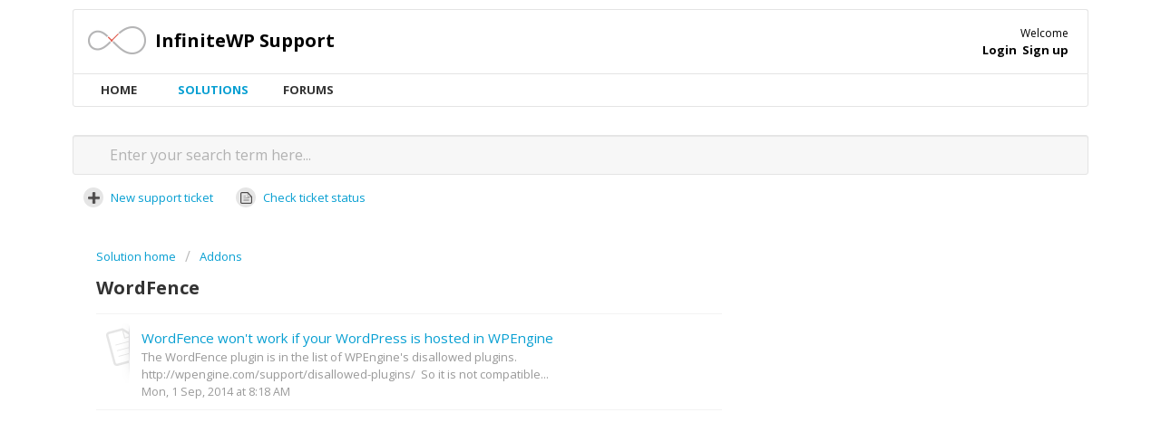

--- FILE ---
content_type: text/css; charset=utf-8
request_url: https://support.infinitewp.com/support/theme.css?v=4&d=1655816805
body_size: 140523
content:
@import url("https://fonts.googleapis.com/css?family=Open+Sans:400,600,700,700italic");.clearfix{*zoom:1}.clearfix:before,.clearfix:after{display:table;content:""}.clearfix:after{clear:both}.hide-text{font:0/0 a;color:transparent;text-shadow:none;background-color:transparent;border:0}input,select,textarea{font-family:Open Sans,Helvetica,Arial,sans-serif}p{margin:0 0 10.9375px}p small{font-size:12px;color:#999}p big{font-size:inherit}.ui-widget,.ui-widget input,.ui-widget select,.ui-widget textarea,.ui-widget button{font-family:Open Sans,Helvetica,Arial,sans-serif}.lead,.lead-small,.list-lead{line-height:28.4375px;font-size:18px;font-weight:200;color:inherit}.lead b,.lead-small b,.list-lead b{font-weight:500}.links-inherit a,.links-inherit a:hover,.list-lead a,.list-lead a:hover{color:inherit}.lead-small{font-size:16px}.list-lead{margin:7.29167px 0}.no-results{color:#ccc;font-size:14px}.heading{font-family:Open Sans,Helvetica,sans-serif;font-weight:bold;color:#333}.light{font-weight:400}h1,h2,h3,h4,h5,h6{margin:0;text-rendering:optimizelegibility}h1 small,h2 small,h3 small,h4 small,h5 small,h6 small{font-weight:normal;color:#999}h1{font-size:28px;line-height:43.75px}h1 small{font-size:18px}h2{font-size:24px;line-height:35px}h2 small{font-size:16px}h3{font-size:20px;line-height:30.625px}h3 small{font-size:14px}h4,h5,h6{line-height:21.875px}h4{font-size:14px}h4 small{font-size:12px}h5{font-size:12px}h6{font-size:11px;color:#999;text-transform:uppercase}.page-header{padding-bottom:20.875px;margin:21.875px 0;border-bottom:1px solid #dcdcdc}.page-header h1{line-height:1}.intro{font-weight:200;margin-top:-6px;margin-bottom:0;color:#B2B2B2}ul,ol{padding:0;margin:5px 0 5px 22px}ul ul,ul ol,ol ol,ol ul{margin-bottom:0}ul{list-style:disc}ol{list-style:decimal}li{line-height:21.875px}ul.unstyled,ol.unstyled{margin-left:0;list-style:none}dl{margin-bottom:21.875px}dt,dd{line-height:21.875px}dt{font-weight:bold;line-height:20.875px}dd{margin-left:10.9375px}.dl-horizontal dt{float:left;width:120px;clear:left;text-align:right;overflow:hidden;text-overflow:ellipsis;white-space:nowrap}.dl-horizontal dd{margin-left:130px}hr{margin:16.82692px 0;border:0;border-top:1px solid #dcdcdc;border-bottom:1px solid #fff}strong,.strong{font-weight:bold}em{font-style:italic}.muted{color:#999}abbr[title]{cursor:help;border-bottom:1px dotted #999}abbr.initialism{font-size:90%;text-transform:uppercase}blockquote{padding:0 0 0 15px;margin:0 0 21.875px;border-left:5px solid #dcdcdc}q:before,q:after,blockquote:before,blockquote:after{content:""}address{display:block;margin-bottom:21.875px;font-style:normal;line-height:21.875px}small{font-size:100%}cite{font-style:normal}.match{background-color:#ffa}body{margin:0;font-family:Open Sans,Helvetica,Arial,sans-serif;font-size:14px;line-height:21.875px;color:#333;background-color:#f7f7f7;background-image:url('[data-uri]')}a,.a-link{color:#df5a48;text-decoration:none}a:hover,.a-link:hover{color:#df5a48;text-decoration:underline}.a-link{cursor:pointer}*{-moz-box-sizing:border-box;-webkit-box-sizing:border-box;box-sizing:border-box}.page{*zoom:1;max-width:1140px;max-width:71.25rem;_width:1140px;padding-left:10px;padding-left:.625rem;padding-right:10px;padding-right:.625rem;margin-left:auto;margin-right:auto;padding-top:10px;padding-bottom:10px}.page:after{content:"";display:table;clear:both}.main{width:66.26506%;float:left;margin-right:1.20482%;display:inline}.sidebar{width:32.53012%;float:right;margin-right:0;*margin-left:-10px;display:inline}.row-fluid{*zoom:1}.row-fluid:after{content:"";display:table;clear:both}.span1{width:7.22892%;float:left;margin-right:1.20482%;display:inline}.span2{width:15.66265%;float:left;margin-right:1.20482%;display:inline}.span3{width:24.09639%;float:left;margin-right:1.20482%;display:inline}.span4{width:32.53012%;float:left;margin-right:1.20482%;display:inline}.span5{width:40.96386%;float:left;margin-right:1.20482%;display:inline}.span6{width:49.39759%;float:left;margin-right:1.20482%;display:inline}.span7{width:57.83133%;float:left;margin-right:1.20482%;display:inline}.span8{width:66.26506%;float:left;margin-right:1.20482%;display:inline}.span9{width:74.6988%;float:left;margin-right:1.20482%;display:inline}.span10{width:83.13253%;float:left;margin-right:1.20482%;display:inline}.span11{width:91.56627%;float:left;margin-right:1.20482%;display:inline}.span12{width:100%;float:left;margin-right:1.20482%;display:inline}.omega{float:right;margin-right:0;*margin-left:-10px;display:inline}form{margin:0 0}fieldset{padding:0;margin:0;border:0}legend{display:block;width:100%;padding:0;margin-bottom:32.8125px;font-size:21px;line-height:43.75px;color:#333;border:0;border-bottom:1px solid #e5e5e5}legend small{font-size:16.40625px;color:#999}label,input,button,select,textarea{font-size:14px;font-weight:normal;line-height:1.2}input,button,select,textarea{font-family:Open Sans,Helvetica,Arial,sans-serif}label{display:block;margin-bottom:5px}select,textarea,input[type="text"],input[type="password"],input[type="datetime"],input[type="datetime-local"],input[type="date"],input[type="month"],input[type="time"],input[type="week"],input[type="number"],input[type="email"],input[type="url"],input[type="search"],input[type="tel"],input[type="color"],.uneditable-input{display:inline-block;padding:4px;margin-bottom:9px;font-size:14px;line-height:21.875px;color:#555}select{font-size:12.6px}textarea,input[type="text"],input[type="password"],input[type="datetime"],input[type="datetime-local"],input[type="date"],input[type="month"],input[type="time"],input[type="week"],input[type="number"],input[type="email"],input[type="url"],input[type="search"],input[type="tel"],input[type="color"],.uneditable-input{background-color:#fff;border:1px solid #ccc;border-radius:var(--border-radius-medium);-moz-box-shadow:inset 0 1px 2px rgba(0,0,0,0.18);-webkit-box-shadow:inset 0 1px 2px rgba(0,0,0,0.18);box-shadow:inset 0 1px 2px rgba(0,0,0,0.18);-moz-transition:border linear 0.2s,box-shadow linear 0.2s;-o-transition:border linear 0.2s,box-shadow linear 0.2s;-webkit-transition:border linear 0.2s,box-shadow linear 0.2s;transition:border linear 0.2s,box-shadow linear 0.2s}textarea:focus,input[type="text"]:focus,input[type="password"]:focus,input[type="datetime"]:focus,input[type="datetime-local"]:focus,input[type="date"]:focus,input[type="month"]:focus,input[type="time"]:focus,input[type="week"]:focus,input[type="number"]:focus,input[type="email"]:focus,input[type="url"]:focus,input[type="search"]:focus,input[type="tel"]:focus,input[type="color"]:focus,.uneditable-input:focus{border-color:rgba(68,68,68,0.8);outline:0;outline:thin dotted \9;-moz-box-shadow:inset 0 1px 2px rgba(0,0,0,0.18),0 0 8px rgba(68,68,68,0.6);-webkit-box-shadow:inset 0 1px 2px rgba(0,0,0,0.18),0 0 8px rgba(68,68,68,0.6);box-shadow:inset 0 1px 2px rgba(0,0,0,0.18),0 0 8px rgba(68,68,68,0.6)}.checkbox.nested-child{padding-left:40px}input[type="radio"],input[type="checkbox"]{margin:4px 7px;*margin-top:0;line-height:normal;cursor:pointer}input[type="submit"],input[type="reset"],input[type="button"],input[type="radio"],input[type="checkbox"]{width:auto}.uneditable-textarea{width:auto;height:auto}input[type="file"]{line-height:0}select{height:28px;*margin-top:4px;line-height:28px}select{width:220px;border:1px solid #bbb}select[multiple],select[size]{height:auto}select:focus,input[type="file"]:focus,input[type="radio"]:focus,input[type="checkbox"]:focus{outline:thin dotted #333;outline:5px auto -webkit-focus-ring-color;outline-offset:-2px}.radio,.checkbox{min-height:18px;padding-left:20px}.radio input[type="radio"],.checkbox input[type="checkbox"]{float:left;margin-left:-18px}.controls>.radio:first-child,.controls>.checkbox:first-child{padding-top:5px}.radio.inline,.checkbox.inline{display:inline-block;padding-top:5px;margin-bottom:0;vertical-align:middle}.radio.inline+.radio.inline,.checkbox.inline+.checkbox.inline{margin-left:10px}.input-mini{width:60px}.input-small{width:90px}.input-medium{width:150px}.input-large{width:210px}.input-xlarge{width:270px}.input-xxlarge{width:530px}input[class*="span"],select[class*="span"],textarea[class*="span"],.uneditable-input[class*="span"],.row-fluid input[class*="span"],.row-fluid select[class*="span"],.row-fluid textarea[class*="span"],.row-fluid .uneditable-input[class*="span"],.add-on[class*="span"]{float:none;margin-left:0}.input-append input[class*="span"],.input-append .uneditable-input[class*="span"],.input-prepend input[class*="span"],.input-prepend .uneditable-input[class*="span"],.row-fluid .input-prepend [class*="span"],.row-fluid .input-append [class*="span"],.add-on[class*="span"]{display:inline-block}input[disabled],select[disabled],textarea[disabled],input[readonly],select[readonly],textarea[readonly]{cursor:not-allowed;background-color:var(--color-fill-container) !important;border-color:#ddd}input[type="radio"][disabled],input[type="checkbox"][disabled],input[type="radio"][readonly],input[type="checkbox"][readonly]{background-color:transparent}div.error{padding:5px 0 0}.control-group.warning-group>label,.control-group.warning-group .help-block,.control-group.warning-group .help-inline,.control-group.warning-group .error{color:#c09853}.control-group.warning-group .checkbox,.control-group.warning-group .radio,.control-group.warning-group input,.control-group.warning-group select,.control-group.warning-group textarea{color:#c09853;border-color:#c09853}.control-group.warning-group .checkbox:focus,.control-group.warning-group .radio:focus,.control-group.warning-group input:focus,.control-group.warning-group select:focus,.control-group.warning-group textarea:focus{border-color:#a47e3c;-moz-box-shadow:0 0 6px #dbc59e;-webkit-box-shadow:0 0 6px #dbc59e;box-shadow:0 0 6px #dbc59e}.control-group.warning-group .input-prepend .add-on,.control-group.warning-group .input-append .add-on{color:#c09853;background-color:#fcf8e3;border-color:#c09853}.control-group.error-group>label,.control-group.error-group .help-block,.control-group.error-group .help-inline,.control-group.error-group .error{color:#b94a48}.control-group.error-group .checkbox,.control-group.error-group .radio,.control-group.error-group input,.control-group.error-group select,.control-group.error-group textarea{color:#b94a48;border-color:#b94a48}.control-group.error-group .checkbox:focus,.control-group.error-group .radio:focus,.control-group.error-group input:focus,.control-group.error-group select:focus,.control-group.error-group textarea:focus{border-color:#953b39;-moz-box-shadow:0 0 6px #d59392;-webkit-box-shadow:0 0 6px #d59392;box-shadow:0 0 6px #d59392}.control-group.error-group .input-prepend .add-on,.control-group.error-group .input-append .add-on{color:#b94a48;background-color:#f2dede;border-color:#b94a48}.control-group.success-group>label,.control-group.success-group .help-block,.control-group.success-group .help-inline,.control-group.success-group .error{color:#468847}.control-group.success-group .checkbox,.control-group.success-group .radio,.control-group.success-group input,.control-group.success-group select,.control-group.success-group textarea{color:#468847;border-color:#468847}.control-group.success-group .checkbox:focus,.control-group.success-group .radio:focus,.control-group.success-group input:focus,.control-group.success-group select:focus,.control-group.success-group textarea:focus{border-color:#356635;-moz-box-shadow:0 0 6px #7aba7b;-webkit-box-shadow:0 0 6px #7aba7b;box-shadow:0 0 6px #7aba7b}.control-group.success-group .input-prepend .add-on,.control-group.success-group .input-append .add-on{color:#468847;background-color:#dff0d8;border-color:#468847}input:focus:required:invalid,textarea:focus:required:invalid,select:focus:required:invalid{color:#b94a48;border-color:#ee5f5b}input:focus:required:invalid:focus,textarea:focus:required:invalid:focus,select:focus:required:invalid:focus{border-color:#e9322d;-moz-box-shadow:0 0 6px #f8b9b7;-webkit-box-shadow:0 0 6px #f8b9b7;box-shadow:0 0 6px #f8b9b7}.form-actions{margin-top:10.9375px;padding-top:10.9375px;margin-bottom:21.875px;border-top:1px solid #e5e5e5;*zoom:1}.form-actions:before,.form-actions:after{display:table;content:""}.form-actions:after{clear:both}.uneditable-input{overflow:hidden;white-space:nowrap;cursor:not-allowed;background-color:#fff;border-color:#eee;-moz-box-shadow:inset 0 1px 2px rgba(0,0,0,0.025);-webkit-box-shadow:inset 0 1px 2px rgba(0,0,0,0.025);box-shadow:inset 0 1px 2px rgba(0,0,0,0.025)}.placeholder{color:#b2b2b2}input:-moz-placeholder{color:#b2b2b2}input:-ms-input-placeholder{color:#b2b2b2}input::-webkit-input-placeholder{color:#b2b2b2}[type="search"]{-webkit-appearance:textfield}.help-block,.help-inline{color:#555}.help-block{display:block;margin-bottom:10.9375px}.help-inline{display:inline-block;*display:inline;*zoom:1;vertical-align:middle;padding-left:5px}.input-prepend,.input-append{margin-bottom:5px}.input-prepend input,.input-prepend select,.input-prepend .uneditable-input,.input-append input,.input-append select,.input-append .uneditable-input{position:relative;margin-bottom:0;*margin-left:0;margin-right:0;vertical-align:middle;border-radius:0 var(--border-radius-medium) var(--border-radius-medium) 0}.input-prepend input:focus,.input-prepend select:focus,.input-prepend .uneditable-input:focus,.input-append input:focus,.input-append select:focus,.input-append .uneditable-input:focus{z-index:2}.input-prepend .uneditable-input,.input-append .uneditable-input{border-left-color:#ccc}.input-prepend .add-on,.input-append .add-on{display:inline-block;min-width:16px;padding:4px 5px;font-weight:normal;line-height:21.875px;text-align:center;text-shadow:0 1px 0 #fff;vertical-align:middle;border:1px solid #ccc}.input-prepend .add-on,.input-prepend .btn,.input-append .add-on,.input-append .btn{border-radius:0}.input-prepend .active,.input-append .active{background-color:#00f4fc;border-color:#006063}.input-prepend .add-on,.input-prepend .btn{margin-right:-4px}.input-prepend input,.input-prepend .uneditable-input{border-left-width:0}.input-prepend .add-on:first-child,.input-prepend .btn:first-child{border-right-width:0;border-radius:var(--border-radius-medium) 0 0 var(--border-radius-medium)}.input-append input,.input-append select,.input-append .uneditable-input{border-radius:var(--border-radius-medium) 0 0 var(--border-radius-medium)}.input-append input,.input-append .uneditable-input{border-right-width:0}.input-append .uneditable-input{border-right-color:#ccc;border-left-color:#eee}.input-append .add-on:last-child,.input-append .btn:last-child{border-left-width:0;margin-left:-4px;border-radius:0 var(--border-radius-medium) var(--border-radius-medium) 0}.input-prepend.input-append input,.input-prepend.input-append select,.input-prepend.input-append .uneditable-input{border-radius:0}.input-prepend.input-append .add-on:first-child,.input-prepend.input-append .btn:first-child{margin-right:-1px;border-radius:var(--border-radius-medium) 0 0 var(--border-radius-medium)}.input-prepend.input-append .add-on:last-child,.input-prepend.input-append .btn:last-child{margin-left:-1px;border-radius:0 var(--border-radius-medium) var(--border-radius-medium) 0}.search-query{padding-right:14px;padding:4px \9;padding-left:14px;padding-left:4px \9;margin-bottom:0;border-radius:14px}.form-search input,.form-search textarea,.form-search select,.form-search .help-inline,.form-search .uneditable-input,.form-search .input-prepend,.form-search .input-append,.form-inline input,.form-inline textarea,.form-inline select,.form-inline .help-inline,.form-inline .uneditable-input,.form-inline .input-prepend,.form-inline .input-append,.form-portal input,.form-portal textarea,.form-portal select,.form-portal .help-inline,.form-portal .uneditable-input,.form-portal .input-prepend,.form-portal .input-append{display:inline-block;*display:inline;*zoom:1}.form-search .hide,.form-inline .hide,.form-portal .hide{display:none}.form-portal{margin-top:10px}.form-search label,.form-inline label{display:inline-block}.form-search .input-append,.form-inline .input-append,.form-search .input-prepend,.form-inline .input-prepend{margin-bottom:0}.form-search .radio,.form-search .checkbox,.form-inline .radio,.form-inline .checkbox{padding-left:0;margin-bottom:0;vertical-align:middle}.form-search .radio input[type="radio"],.form-search .checkbox input[type="checkbox"],.form-inline .radio input[type="radio"],.form-inline .checkbox input[type="checkbox"]{float:left;margin-right:3px;margin-left:0}.control-group{margin-bottom:16px}legend+.control-group{margin-top:21.875px;-webkit-margin-top-collapse:separate}input.special{border-radius:6px;border-color:#8c8c8c;font-size:16px;margin-bottom:0;margin-right:0;padding:6px 10px;-moz-box-shadow:rgba(0,0,0,0.3) 0 1px 2px inset;-webkit-box-shadow:rgba(0,0,0,0.3) 0 1px 2px inset;box-shadow:rgba(0,0,0,0.3) 0 1px 2px inset}label.required:after{content:"*";color:#d00;font-size:16.8px;font-weight:bold;position:relative;top:4px;margin-left:5px}.ticket-form .nested_field .level_2,.ticket-form .nested_field .level_3,.ticket-form .control-tabbed-border,.form-portal .nested_field .level_2,.form-portal .nested_field .level_3,.form-portal .control-tabbed-border,.edit_helpdesk_ticket .nested_field .level_2,.edit_helpdesk_ticket .nested_field .level_3,.edit_helpdesk_ticket .control-tabbed-border{display:none;border-left:1px dotted #333;padding-left:15px;padding-top:15px}.company_container{border-left:1px dotted #333;margin-bottom:5px}.company_label{padding:0px 0px 21px 18px;margin-top:17px}.company_div{padding-top:20px}.cc-emails{*zoom:1;margin-top:6px}.cc-emails:before,.cc-emails:after{display:table;content:""}.cc-emails:after{clear:both}.cc-emails .cc-label,.cc-emails input[type=text]{float:left}.cc-emails .cc-label{width:10%;border:1px solid #ccc;border-right:0;border-top-left-radius:var(--border-radius-medium);border-bottom-left-radius:var(--border-radius-medium);background-color:#f8f8f8;height:30.875px;min-width:16px;padding:4px 5px;font-weight:normal;line-height:21.875px;text-align:center;text-shadow:0 1px 0 #fff;vertical-align:middle}.cc-emails input[type=text]{width:90%;border-radius:0 var(--border-radius-medium) var(--border-radius-medium) 0;border-left-width:0}.cc-emails .select2-container{width:90%}.cc-emails .select2-container .select2-choices{border-left-color:#efefef;border-top-left-radius:0;border-bottom-left-radius:0}.cc-emails .select2-input{height:26px}.cc-emails .select2-search-field input{height:26px}.attachments-form{margin-top:5px;*zoom:1}.attachments-form:before,.attachments-form:after{display:table;content:""}.attachments-form:after{clear:both}.ticket-sidebar select,.ticket-sidebar textarea,.ticket-sidebar input[type="text"],.ticket-sidebar input[type="password"],.ticket-sidebar input[type="datetime"],.ticket-sidebar input[type="datetime-local"],.ticket-sidebar input[type="date"],.ticket-sidebar input[type="month"],.ticket-sidebar input[type="time"],.ticket-sidebar input[type="week"],.ticket-sidebar input[type="number"],.ticket-sidebar input[type="email"],.ticket-sidebar input[type="url"],.ticket-sidebar input[type="search"],.ticket-sidebar input[type="tel"],.ticket-sidebar input[type="color"],.ticket-sidebar .uneditable-input{width:100%}#errorExplanation h2,#errorExplanation p,.errorExplanation h2,.errorExplanation p{display:none}#errorExplanation ul,.errorExplanation ul{margin-bottom:0}#error_explanation h2,#error_explanation p,.error_explanation h2,.error_explanation p{display:none}#error_explanation ul,.error_explanation ul{margin-bottom:0}.form-portal .control-group{margin-bottom:21.875px;*zoom:1}.form-portal .control-group:before,.form-portal .control-group:after{display:table;content:""}.form-portal .control-group:after{clear:both}.form-portal .control-label{float:left;width:140px;padding-top:4px}.form-portal .controls{*display:inline-block;*padding-left:20px;margin-left:160px;*margin-left:0}.form-portal .controls:first-child{*padding-left:160px}.form-portal .controls .disabled-field{padding-top:4px}.form-portal .help-block{margin-top:10.9375px;margin-bottom:0}.form-portal .form-actions{padding-left:160px}input,textarea{width:210px}@media (max-width: 45em){.form-portal .form-actions{padding-left:0}.form-portal .control-label{float:none;width:auto;padding-top:0}.form-portal .controls{margin-left:0}input,textarea{width:100%;max-width:100%}input.span1,textarea.span1{width:100%}input.span2,textarea.span2{width:100%}input.span3,textarea.span3{width:100%}input.span4,textarea.span4{width:100%}input.span5,textarea.span5{width:100%}input.span6,textarea.span6{width:100%}input.span7,textarea.span7{width:100%}input.span8,textarea.span8{width:100%}input.span9,textarea.span9{width:100%}input.span10,textarea.span10{width:100%}input.span11,textarea.span11{width:100%}input.span12,textarea.span12{width:100%}textarea{height:auto}}.controls .dateClear{top:2px;position:absolute;right:9px;padding:5px;cursor:pointer}.controls .dateClear .ficon-cross:before{font-size:1.2em;color:#999999}.company_form_date+.dateClear{right:25px}.support-date-field input.date{width:100%}.support-date-field .dateClear{top:3px;position:absolute;right:9px;padding:5px;cursor:pointer}.support-date-field .dateClear .ficon-cross:before{font-size:1.2em;color:#999999}.btn{display:inline-block;*display:inline;*zoom:1;padding:5px 15px;margin-bottom:0;font-size:14px;line-height:18px;*line-height:18px;color:#333;text-align:center;text-shadow:0 1px 1px rgba(255,255,255,0.75);vertical-align:middle;cursor:pointer;position:relative;z-index:1;background-color:#f5f5f5;background-image:-moz-linear-gradient(top, #fff, #e6e6e6);background-image:-ms-linear-gradient(top, #fff, #e6e6e6);background-image:-webkit-gradient(linear, 0 0, 0 100%, from(#fff), to(#e6e6e6));background-image:-webkit-linear-gradient(top, #fff, #e6e6e6);background-image:-o-linear-gradient(top, #fff, #e6e6e6);background-image:linear-gradient(to bottom, #ffffff,#e6e6e6);background-repeat:repeat-x;filter:progid:DXImageTransform.Microsoft.gradient(startColorstr='#fcfcfc', endColorstr='#e3e3e3', GradientType=0);border-color:#e6e6e6 #e6e6e6 #bfbfbf;border-color:rgba(0,0,0,0.1) rgba(0,0,0,0.1) rgba(0,0,0,0.25);*background-color:#e6e6e6;filter:progid:DXImageTransform.Microsoft.gradient(enabled=false);border:1px solid #d9d9d9;*border:0;border-bottom-color:#bfbfbf;border-radius:6px;*margin-left:.3em;-moz-box-shadow:inset 0 1px 0 rgba(255,255,255,0.2),0 1px 2px rgba(0,0,0,0.05);-webkit-box-shadow:inset 0 1px 0 rgba(255,255,255,0.2),0 1px 2px rgba(0,0,0,0.05);box-shadow:inset 0 1px 0 rgba(255,255,255,0.2),0 1px 2px rgba(0,0,0,0.05)}.btn:hover,.btn:active,.btn.active,.btn.disabled,.btn[disabled]{background-color:#e6e6e6;*background-color:#d9d9d9}.btn:active,.btn.active{background-color:#ccc \9}.btn:first-child{*margin-left:0}.btn:hover{color:#1a1a1a;text-decoration:none;background-color:#e6e6e6;*background-color:#d9d9d9;background-position:0 -15px;-moz-transition:background-position .1s linear;-o-transition:background-position .1s linear;-webkit-transition:background-position .1s linear;transition:background-position .1s linear}.btn:focus{outline:thin dotted #333;outline:5px auto -webkit-focus-ring-color;outline-offset:-2px}.btn.active,.btn:active{background-color:#e6e6e6;background-color:#d9d9d9 \9;background-image:none;outline:0;-moz-box-shadow:inset 0 2px 4px rgba(0,0,0,0.15),0 1px 2px rgba(0,0,0,0.05);-webkit-box-shadow:inset 0 2px 4px rgba(0,0,0,0.15),0 1px 2px rgba(0,0,0,0.05);box-shadow:inset 0 2px 4px rgba(0,0,0,0.15),0 1px 2px rgba(0,0,0,0.05)}.btn.disabled,.btn[disabled]{cursor:default;background-color:#e6e6e6;background-image:none;filter:progid:DXImageTransform.Microsoft.Alpha(Opacity=65);opacity:.65;-moz-box-shadow:none;-webkit-box-shadow:none;box-shadow:none}.btn-large{padding:9px 14px;font-size:16px;line-height:normal;border-radius:5px}.btn-large [class^="icon-"]{margin-top:1px}.btn-small{padding:3px 16px;font-size:12px;line-height:20.875px;border-radius:4px}.btn-small [class^="icon-"]{margin-top:-1px}.btn-mini{padding:2px 6px;font-size:12px;line-height:19.875px}.btn-mini [class^="icon-"]{margin-right:-3px;margin-left:-3px}.btn-quoted{padding:0 7px 0 8px;font-size:12px;line-height:0.8;height:17px;font-weight:bold;letter-spacing:0.1em;border-radius:3px}.btn-quoted:before{content:"..."}.btn-icon{padding:3px 6px}.btn-primary,.btn-primary:hover{color:#fff;text-shadow:0 -1px 0 rgba(0,0,0,0.25)}.btn-primary.active{color:rgba(255,255,255,0.75)}.btn-danger,.btn-danger:hover{color:#fff;text-shadow:0 -1px 0 rgba(0,0,0,0.25)}.btn-danger.active{color:rgba(255,255,255,0.75)}.btn-primary{background-color:#626060;background-image:-moz-linear-gradient(top, #6c6a6a, #525151);background-image:-ms-linear-gradient(top, #6c6a6a, #525151);background-image:-webkit-gradient(linear, 0 0, 0 100%, from(#6c6a6a), to(#525151));background-image:-webkit-linear-gradient(top, #6c6a6a, #525151);background-image:-o-linear-gradient(top, #6c6a6a, #525151);background-image:linear-gradient(to bottom, #6c6a6a,#525151);background-repeat:repeat-x;filter:progid:DXImageTransform.Microsoft.gradient(startColorstr='#696767', endColorstr='#504e4e', GradientType=0);border-color:#525151 #525151 #2c2b2b;border-color:rgba(0,0,0,0.1) rgba(0,0,0,0.1) rgba(0,0,0,0.25);*background-color:#525151;filter:progid:DXImageTransform.Microsoft.gradient(enabled=false)}.btn-primary:hover,.btn-primary:active,.btn-primary.active,.btn-primary.disabled,.btn-primary[disabled]{background-color:#525151;*background-color:#454444}.btn-primary:active,.btn-primary.active{background-color:#393737 \9}.btn-danger{background-color:#8c221a;background-image:-moz-linear-gradient(top, #9d261d, #721c15);background-image:-ms-linear-gradient(top, #9d261d, #721c15);background-image:-webkit-gradient(linear, 0 0, 0 100%, from(#9d261d), to(#721c15));background-image:-webkit-linear-gradient(top, #9d261d, #721c15);background-image:-o-linear-gradient(top, #9d261d, #721c15);background-image:linear-gradient(to bottom, #9d261d,#721c15);background-repeat:repeat-x;filter:progid:DXImageTransform.Microsoft.gradient(startColorstr='#99251c', endColorstr='#6e1b14', GradientType=0);border-color:#721c15 #721c15 #310c09;border-color:rgba(0,0,0,0.1) rgba(0,0,0,0.1) rgba(0,0,0,0.25);*background-color:#721c15;filter:progid:DXImageTransform.Microsoft.gradient(enabled=false)}.btn-danger:hover,.btn-danger:active,.btn-danger.active,.btn-danger.disabled,.btn-danger[disabled]{background-color:#721c15;*background-color:#5c1611}.btn-danger:active,.btn-danger.active{background-color:#47110d \9}button.btn,input[type="submit"].btn{*padding-top:2px;*padding-bottom:2px}button.btn::-moz-focus-inner,input[type="submit"].btn::-moz-focus-inner{padding:0;border:0}button.btn.btn-large,input[type="submit"].btn.btn-large{*padding-top:7px;*padding-bottom:7px}button.btn.btn-small,input[type="submit"].btn.btn-small{*padding-top:3px;*padding-bottom:3px}button.btn.btn-mini,input[type="submit"].btn.btn-mini{*padding-top:1px;*padding-bottom:1px}.btn-group{position:relative;*zoom:1;*margin-left:.3em}.btn-group:before,.btn-group:after{display:table;content:""}.btn-group:after{clear:both}.btn-group:first-child{*margin-left:0}.btn-group+.btn-group{margin-left:5px}.btn-toolbar{margin-top:10.9375px;margin-bottom:10.9375px}.btn-toolbar .btn-group{display:inline-block;*display:inline;*zoom:1}.btn-group>.btn{position:relative;float:left;margin-left:-1px;border-radius:0}.btn-group>.btn:first-child{margin-left:0;border-top-left-radius:4px;border-bottom-left-radius:4px}.btn-group>.btn:last-child,.btn-group>.dropdown-toggle{border-top-right-radius:4px;border-bottom-right-radius:4px}.btn-group>.btn.large:first-child{margin-left:0;border-top-left-radius:6px;border-bottom-left-radius:6px}.btn-group>.btn.large:last-child,.btn-group>.large.dropdown-toggle{border-top-right-radius:6px;border-bottom-right-radius:6px}.btn-group>.btn:hover,.btn-group>.btn:focus,.btn-group>.btn:active,.btn-group>.btn.active{z-index:2}.btn-group .dropdown-toggle:active,.btn-group.open .dropdown-toggle{outline:0}.btn-group>.dropdown-toggle{padding-left:8px;padding-right:8px;-moz-box-shadow:inset 1px 0 0 rgba(255,255,255,0.125),inset 0 1px 0 rgba(255,255,255,0.2),0 1px 2px rgba(0,0,0,0.05);-webkit-box-shadow:inset 1px 0 0 rgba(255,255,255,0.125),inset 0 1px 0 rgba(255,255,255,0.2),0 1px 2px rgba(0,0,0,0.05);box-shadow:inset 1px 0 0 rgba(255,255,255,0.125),inset 0 1px 0 rgba(255,255,255,0.2),0 1px 2px rgba(0,0,0,0.05);*padding-top:4px;*padding-bottom:4px}.btn-group>.btn-mini.dropdown-toggle{padding-left:5px;padding-right:5px}.btn-group>.btn-small.dropdown-toggle{*padding-top:4px;*padding-bottom:4px}.btn-group>.btn-large.dropdown-toggle{padding-left:12px;padding-right:12px}.btn-group.open .dropdown-toggle{background-image:none;-moz-box-shadow:inset 0 2px 4px rgba(0,0,0,0.15),0 1px 2px rgba(0,0,0,0.05);-webkit-box-shadow:inset 0 2px 4px rgba(0,0,0,0.15),0 1px 2px rgba(0,0,0,0.05);box-shadow:inset 0 2px 4px rgba(0,0,0,0.15),0 1px 2px rgba(0,0,0,0.05)}.btn-group.open .btn.dropdown-toggle{background-color:#e6e6e6}.btn-group.open .btn-primary.dropdown-toggle{background-color:#525151}.btn .caret{margin-top:7px;margin-left:0}.btn:hover .caret,.open.btn-group .caret{filter:progid:DXImageTransform.Microsoft.Alpha(Opacity=10000);opacity:100}.btn-mini .caret{margin-top:5px}.btn-small .caret{margin-top:6px}.btn-large .caret{margin-top:6px;border-left-width:5px;border-right-width:5px;border-top-width:5px}.dropup .btn-large .caret{border-bottom:5px solid #000;border-top:0}.dynamic-icon-sprite,.dynamic-icon-article-dark,.dynamic-icon-article,.dynamic-icon-cog-dark,.dynamic-icon-cog-drop-dark,.dynamic-icon-cog-drop-light,.dynamic-icon-cog-light,.dynamic-icon-dd-tick-dark,.dynamic-icon-dd-tick-light,.dynamic-icon-nav-contact-dark,.dynamic-icon-nav-contact,.dynamic-icon-nav-menu-dark,.dynamic-icon-nav-menu,.dynamic-icon-nav-newticket-dark,.dynamic-icon-nav-newticket,.dynamic-icon-nav-status-dark,.dynamic-icon-nav-status,.dynamic-icon-search-dark,.dynamic-icon-search,.page-tabs .mobile-icon-nav-menu:before,.mobile-icon-search:before,.mobile-icon-nav-contact:before,.mobile-icon-nav-newticket:before,.mobile-icon-nav-status:before{background-image:url(https://assets9.freshdesk.com/assets/cdn-ignored/sprites/portal/dynamic-icon-s85b95186ce-e274bd42cd0ad6ac0c46c7e2bfa705d4b97c6bd0b9c736e0da2d31ffca7d3a09.png);background-repeat:no-repeat}.dynamic-icon-article-dark{background-position:0 0;height:26px;width:29px}.dynamic-icon-article{background-position:0 -26px;height:27px;width:29px}.dynamic-icon-cog-dark{background-position:0 -53px;height:15px;width:15px}.dynamic-icon-cog-drop-dark{background-position:0 -68px;height:15px;width:22px}.dynamic-icon-cog-drop-light{background-position:0 -83px;height:15px;width:22px}.dynamic-icon-cog-light{background-position:0 -98px;height:15px;width:15px}.dynamic-icon-dd-tick-dark{background-position:0 -113px;height:20px;width:20px}.dynamic-icon-dd-tick-light{background-position:0 -133px;height:20px;width:20px}.dynamic-icon-nav-contact-dark{background-position:0 -153px;height:22px;width:22px}.dynamic-icon-nav-contact{background-position:0 -175px;height:22px;width:22px}.dynamic-icon-nav-menu-dark{background-position:0 -197px;height:22px;width:22px}.dynamic-icon-nav-menu{background-position:0 -219px;height:22px;width:22px}.dynamic-icon-nav-newticket-dark{background-position:0 -241px;height:22px;width:22px}.dynamic-icon-nav-newticket{background-position:0 -263px;height:22px;width:22px}.dynamic-icon-nav-status-dark{background-position:0 -285px;height:22px;width:22px}.dynamic-icon-nav-status{background-position:0 -307px;height:22px;width:22px}.dynamic-icon-search-dark{background-position:0 -329px;height:20px;width:20px}.dynamic-icon-search{background-position:0 -349px;height:20px;width:20px}.nav{margin-left:0;margin-bottom:21.875px;list-style:none}.nav>li>a{display:block}.nav>li>a:hover{text-decoration:none;background-color:#f3f3f3}.nav>.pull-right{float:right}.nav .nav-header{display:block;padding:3px 15px;font-size:11px;font-weight:bold;line-height:21.875px;color:#999;text-shadow:0 1px 0 rgba(255,255,255,0.5);text-transform:uppercase}.nav li+.nav-header{margin-top:9px}.nav-list{padding-left:15px;padding-right:15px;margin-bottom:0}.nav-list>li>a,.nav-list .nav-header{margin-left:-15px;margin-right:-15px;text-shadow:0 1px 0 rgba(255,255,255,0.5)}.nav-list>li>a{padding:3px 15px}.nav-list>.active>a,.nav-list>.active>a:hover{color:#fff;text-shadow:0 -1px 0 rgba(0,0,0,0.2);background-color:#df5a48}.nav-list [class^="icon-"]{margin-right:2px}.nav-list .divider{*width:100%;height:1px;margin:9.9375px 1px;*margin:-5px 0 5px;overflow:hidden;background-color:#e5e5e5;border-bottom:1px solid #fff}.nav-tabs,.nav-pills{*zoom:1}.nav-tabs:before,.nav-tabs:after,.nav-pills:before,.nav-pills:after{display:table;content:""}.nav-tabs:after,.nav-pills:after{clear:both}.nav-tabs>li,.nav-pills>li{float:left}.nav-tabs>li>a,.nav-pills>li>a{padding-right:12px;padding-left:12px;margin-right:2px;line-height:14px}.nav-tabs{border-bottom:1px solid #ddd}.nav-tabs>li{margin-bottom:-1px}.nav-tabs>li>a{padding-top:8px;padding-bottom:8px;line-height:21.875px;border:1px solid transparent;border-radius:4px 4px 0 0}.nav-tabs>li>a:hover{border-color:#dcdcdc #dcdcdc #ddd}.nav-tabs>.active>a,.nav-tabs>.active>a:hover{color:#555;background-color:#fff;border:1px solid #ddd;border-bottom-color:transparent;cursor:default}.nav-pills>li>a{padding-top:6px;padding-bottom:6px;margin-top:2px;margin-bottom:2px;border-radius:5px}.nav-pills>.active>a,.nav-pills>.active>a:hover{color:#888888;background-color:#f1f1f1;-moz-box-shadow:inset 0 1px 4px rgba(0,0,0,0.125);-webkit-box-shadow:inset 0 1px 4px rgba(0,0,0,0.125);box-shadow:inset 0 1px 4px rgba(0,0,0,0.125)}.nav-stacked>li{float:none}.nav-stacked>li>a{margin-right:0}.nav-tabs.nav-stacked{border-bottom:0}.nav-tabs.nav-stacked>li>a{border:1px solid #ddd;border-radius:0}.nav-tabs.nav-stacked>li:first-child>a{border-radius:4px 4px 0 0}.nav-tabs.nav-stacked>li:last-child>a{border-radius:0 0 4px 4px}.nav-tabs.nav-stacked>li>a:hover{border-color:#ddd;z-index:2}.nav-pills.nav-stacked>li>a{margin-bottom:3px}.nav-pills.nav-stacked>li:last-child>a{margin-bottom:1px}.nav-tabs .dropdown-menu{border-radius:0 0 5px 5px}.nav-pills .dropdown-menu{border-radius:4px}.nav-tabs .dropdown-toggle .caret,.nav-pills .dropdown-toggle .caret{border-top-color:#df5a48;border-bottom-color:#df5a48;margin-top:6px}.nav-tabs .dropdown-toggle:hover .caret,.nav-pills .dropdown-toggle:hover .caret{border-top-color:#df5a48;border-bottom-color:#df5a48}.nav-tabs .active .dropdown-toggle .caret,.nav-pills .active .dropdown-toggle .caret{border-top-color:#333;border-bottom-color:#333}.nav>.dropdown.active>a:hover{color:#000;cursor:pointer}.nav-tabs .open .dropdown-toggle,.nav-pills .open .dropdown-toggle,.nav>li.dropdown.open.active>a:hover{color:#fff;background-color:#999;border-color:#999}.nav li.dropdown.open .caret,.nav li.dropdown.open.active .caret,.nav li.dropdown.open a:hover .caret{border-top-color:#fff;border-bottom-color:#fff;filter:progid:DXImageTransform.Microsoft.Alpha(Opacity=10000);opacity:100}.tabs-stacked .open>a:hover{border-color:#999}.tabbable{*zoom:1}.tabbable:before,.tabbable:after{display:table;content:""}.tabbable:after{clear:both}.tab-content{overflow:auto}.tabs-below>.nav-tabs,.tabs-right>.nav-tabs,.tabs-left>.nav-tabs{border-bottom:0}.tab-content>.tab-pane,.pill-content>.pill-pane{display:none}.tab-content>.active,.pill-content>.active{display:block}.tabs-below>.nav-tabs{border-top:1px solid #ddd}.tabs-below>.nav-tabs>li{margin-top:-1px;margin-bottom:0}.tabs-below>.nav-tabs>li>a{border-radius:0 0 4px 4px}.tabs-below>.nav-tabs>li>a:hover{border-bottom-color:transparent;border-top-color:#ddd}.tabs-below>.nav-tabs>.active>a,.tabs-below>.nav-tabs>.active>a:hover{border-color:transparent #ddd #ddd #ddd}.tabs-left>.nav-tabs>li,.tabs-right>.nav-tabs>li{float:none}.tabs-left>.nav-tabs>li>a,.tabs-right>.nav-tabs>li>a{min-width:74px;margin-right:0;margin-bottom:3px}.tabs-left>.nav-tabs{float:left;margin-right:19px;border-right:1px solid #ddd}.tabs-left>.nav-tabs>li>a{margin-right:-1px;border-radius:4px 0 0 4px}.tabs-left>.nav-tabs>li>a:hover{border-color:#dcdcdc #ddd #dcdcdc #dcdcdc}.tabs-left>.nav-tabs .active>a,.tabs-left>.nav-tabs .active>a:hover{border-color:#ddd transparent #ddd #ddd;*border-right-color:#fff}.tabs-right>.nav-tabs{float:right;margin-left:19px;border-left:1px solid #ddd}.tabs-right>.nav-tabs>li>a{margin-left:-1px;border-radius:0 4px 4px 0}.tabs-right>.nav-tabs>li>a:hover{border-color:#dcdcdc #dcdcdc #dcdcdc #ddd}.tabs-right>.nav-tabs .active>a,.tabs-right>.nav-tabs .active>a:hover{border-color:#ddd #ddd #ddd transparent;*border-left-color:#fff}.nav-filter{margin-bottom:13px;margin-top:10px}table{max-width:100%;background-color:transparent;border-collapse:collapse;border-spacing:0}.table{width:100%;margin-bottom:21.875px}.table th,.table td{padding:8px;line-height:21.875px;vertical-align:top;border-top:1px solid #eee}.table th.text-right,.table td.text-right{text-align:right}.table th{font-weight:bold}.table thead th{vertical-align:bottom}.table caption+thead tr:first-child th,.table caption+thead tr:first-child td,.table colgroup+thead tr:first-child th,.table colgroup+thead tr:first-child td,.table thead:first-child tr:first-child th,.table thead:first-child tr:first-child td{border-top:0}.table tbody+tbody{border-top:2px solid #eee}table [class*=span],.row-fluid table [class*=span]{display:table-cell;float:none;margin-left:0}.table tbody tr.success td{background-color:#dff0d8}.table tbody tr.error td{background-color:#f2dede}.table tbody tr.warning td{background-color:#fcf8e3}.table tbody tr.info td{background-color:#d9edf7}.table-hover tbody tr.success:hover td{background-color:#d0e9c6}.table-hover tbody tr.error:hover td{background-color:#ebcccc}.table-hover tbody tr.warning:hover td{background-color:#faf2cc}.table-hover tbody tr.info:hover td{background-color:#c4e3f3}.breadcrumb{margin:0 0 5.46875px}.breadcrumb .divider{padding:0 5px;color:#999}.breadcrumb a{margin-right:7px;color:rgba(223,90,72,0.5)}.breadcrumb a:hover{color:inherit;text-decoration:none}.breadcrumb a:before,.breadcrumb span:before{content:"/";margin-right:10px;color:#bbbbbb;font-size:16px;font-weight:200;position:relative;top:1px}.breadcrumb a:before:hover{text-decoration:none}.breadcrumb a:first-child:before{content:none}.breadcrumb span{color:#888}.close{float:right;font-size:20px;font-weight:bold;line-height:21.875px;color:#000;text-shadow:0 1px 0 #fff;filter:progid:DXImageTransform.Microsoft.Alpha(Opacity=2000);opacity:20}.close:hover{color:#000;text-decoration:none;cursor:pointer;filter:progid:DXImageTransform.Microsoft.Alpha(Opacity=4000);opacity:40}button.close{padding:0;cursor:pointer;background:transparent;border:0;-webkit-appearance:none}.alert,.errorExplanation{padding:8px 35px 8px 14px;margin-bottom:21.875px;text-shadow:0 1px 0 rgba(255,255,255,0.5);background-color:#fcf8e3;border:1px solid #fbeed5;border-radius:4px;color:#c09853}.alert,.error_explanation{padding:8px 35px 8px 14px;margin-bottom:21.875px;text-shadow:0 1px 0 rgba(255,255,255,0.5);background-color:#fcf8e3;border:1px solid #fbeed5;border-radius:4px;color:#c09853}.alert-heading{color:inherit}.alert-page{margin:10px 0 0}.errorExplanation h2{font-size:1em}.error_explanation h2{font-size:1em}.alert .close{position:relative;top:-2px;right:-21px;line-height:18px}.alert-success,.alert-notice{background-color:#dff0d8;border-color:#d6e9c6;color:#468847}.alert-danger,.alert-error,.errorExplanation{background-color:#f2dede;border-color:#eed3d7;color:#b94a48}.error_explanation{background-color:#f2dede;border-color:#eed3d7;color:#b94a48}.alert-info{background-color:#d9edf7;border-color:#bce8f1;color:#3a87ad}.errorExplanation.alert-danger-dark{background-color:#B56463;border-color:#9B4A49;color:#FFF}.error_explanation.alert-danger-dark{background-color:#B56463;border-color:#9B4A49;color:#FFF}.errorExplanation.credentialError ul{list-style:none;text-align:center;text-shadow:none}.error_explanation.credentialError ul{list-style:none;text-align:center;text-shadow:none}.alert-block{padding-top:14px;padding-bottom:14px}.alert-block>p,.alert-block>ul{margin-bottom:0}.alert-block p+p{margin-top:5px}.alert-solid{text-align:center;margin:0;border-radius:0}.alert-ticket-status{margin-top:10px;margin-bottom:10px;color:#333;font-size:15px;font-weight:300}.alert-assume-agent{padding:8px 0px 8px 0px;margin-bottom:10px;text-shadow:0 1px 0 rgba(255,255,255,0.5);background-color:#FCF8E3;color:#82683C;font-size:13px}.alert-assume-agent .ficon-unverified{color:#ffb50f;padding:0 5px}.alert-invalid{text-decoration:line-through;color:#888;background:transparent;border:0;padding-left:0}.alert-invalid-text{color:#b94a48;float:right}.alert-invalid-attach-text{color:#b94a48}.alert-with-close{position:relative;margin-top:10px;margin-bottom:0px}.alert-with-close a.close{position:absolute;top:8px;right:20px;line-height:18px}.alert-with-close a.close::before{content:"\00d7";font-size:18px;font-weight:bold;color:#888}.banner{text-align:left;background-color:#fff;padding:0.9em 1.6em;color:#000;border-bottom-width:0;border-top-left-radius:6px;border-top-right-radius:6px;-moz-box-shadow:rgba(255,255,255,0.5) 0 1px inset;-webkit-box-shadow:rgba(255,255,255,0.5) 0 1px inset;box-shadow:rgba(255,255,255,0.5) 0 1px inset;*zoom:1;border:1px solid rgba(0,0,0,0.2)}.banner:before,.banner:after{display:table;content:""}.banner:after{clear:both}.banner a{color:inherit;font-size:13px}.banner a:hover{color:inherit}.banner .banner-title{width:74.6988%;float:left;margin-right:1.20482%;display:inline}.banner .banner-nav{width:24.09639%;float:right;margin-right:0;*margin-left:-10px;display:inline;margin-top:5px}.banner .banner-nav .welcome{display:block}.banner nav{text-align:right}.banner-title .heading{color:inherit}.banner-nav{font-size:0.929em;line-height:1.3em}.banner-nav .welcome{display:inline-block}.banner-nav a{color:inherit}.banner-nav .banner-language-selector{background-color:none;cursor:pointer;padding:2px 12px 2px 10px;margin-left:10px;border-radius:0px 5px 5px 0px;border-left:1px solid #fff}.banner-nav .banner-language-selector .language-options{list-style:none;margin-left:0px}.banner-nav .banner-language-selector .language-options .dropdown-menu{background-color:#f7f7f7;min-width:0px;right:-13px;top:35px;text-align:left}.banner-nav .banner-language-selector .language-options .dropdown-menu a{width:100%;color:#444;text-shadow:none}.banner-nav .banner-language-selector .language-options .dropdown-menu a:hover{background-color:#dedede}.banner-nav .banner-language-selector .language-options .dropdown-menu a.active{font-weight:500}.banner-nav .banner-language-selector .language-options .dropdown-menu a .icon-dd-tick-dark{position:absolute;left:2px}.banner-nav .banner-language-selector .language-options .dropdown-menu a .ficon-eye-disabled{position:absolute;float:right;right:0}.banner-nav .banner-language-selector .language-options .dropdown-menu a .ficon-eye-disabled:before{padding:0 10px}.banner-nav .banner-language-selector .caret{color:#fff;border-top-color:#fff;margin-top:8px}.page-tabs{*zoom:1;background-color:#444;color:#fff;line-height:35px;min-height:17px;border-bottom-left-radius:6px;border-bottom-right-radius:6px}.page-tabs:before,.page-tabs:after{display:table;content:""}.page-tabs:after{clear:both}.page-tabs,.page-tabs .nav-link a{border:1px solid rgba(255,255,255,0.2)}.page-tabs .nav-link a{float:left;border-width:0 1px 0 0;text-align:center;padding:0 15px;color:inherit;min-width:100px}.page-tabs .nav-link a:first-child{border-bottom-left-radius:6px}.page-tabs .nav-link a:hover,.page-tabs .nav-link a.active{text-decoration:none;background-color:#777;color:#fff}.page-tabs .mobile-icon-nav-menu:before{content:"";background-position:0 -219px;height:22px;width:22px;display:inline-block;vertical-align:middle;*vertical-align:auto;*zoom:1;*display:inline;vertical-align:text-top}.logo,.portal-logo{display:inline;float:left;margin:-3px 10px 0 -5px;text-align:center;width:auto}.portal-img{display:table-cell;vertical-align:middle;height:50px}.portal-img *{vertical-align:middle}.footer{background-color:#252525;padding:1em;border:1px solid #0c0c0c;color:#fff;*zoom:1;margin-top:10px}.footer:after{content:"";display:table;clear:both}.footer a{color:inherit;margin:0 10px}.footer a:hover{color:inherit}.footer-links a{filter:progid:DXImageTransform.Microsoft.Alpha(Opacity=60);opacity:.6}.footer-links a:hover{filter:progid:DXImageTransform.Microsoft.Alpha(enabled=false);opacity:1}.footer-links a:before{content:"-";position:absolute;margin-left:-15px}.footer-links a:first-child:before{content:none}.footer-links a:last-child{margin-right:0}.copyright{padding:1em;text-align:center;color:#555}@media (min-width: 45em){.footer-links .privacy-link{float:right;margin-left:25px}.footer-links .cookie-link{float:right}.footer-links .cookie-link:before{content:""}}@media (max-width: 45em){.portal-img{display:block;height:auto}.banner{border-top-left-radius:0;border-top-right-radius:0;border:0;box-shadow:none;text-align:center;display:table;width:100%}.banner .banner-wrapper{height:143px;display:table-cell;vertical-align:middle}.banner .banner-title,.banner .banner-nav{float:none;width:auto;margin-right:auto;text-align:center}.banner .banner-title .heading{max-width:275px;margin:0 auto}.banner .banner-nav{margin-top:11px}.banner .banner-nav .welcome{display:block;margin-bottom:11px;overflow:hidden;text-overflow:ellipsis;white-space:nowrap}.banner .banner-nav a{color:inherit;border-radius:20px;padding:1px 10px;padding-bottom:3px;border:1px solid rgba(0,0,0,0.2)}.page-tabs{padding:0;text-align:right;cursor:pointer;position:relative;z-index:2;border:1px solid rgba(255,255,255,0.2);border-width:1px 0;-moz-box-shadow:0 3px 4px 0 #eee;-webkit-box-shadow:0 3px 4px 0 #eee;box-shadow:0 3px 4px 0 #eee}.page-tabs,.page-tabs .nav-link a:first-child{border-bottom-left-radius:0;border-bottom-right-radius:0}.page-tabs .mobile-icon-nav-menu{z-index:3;padding:6px;padding-left:6px}.page-tabs .mobile-icon-nav-menu:before{content:"";display:inline-block;vertical-align:middle;*vertical-align:auto;*zoom:1;*display:inline}.page-tabs .nav-link{display:none;margin-top:10px}.page-tabs .nav-link,.page-tabs .nav-link a.active,.page-tabs .nav-link a:hover{background-color:#444}.page-tabs .nav-link a{float:none;font-weight:300;padding-left:1em;border-width:1px 0 0 0;display:block;min-width:auto;padding:5px 10px;text-align:left;font-size:17.64px}.page-tabs .nav-link a:last-child{padding-bottom:0}.logo,.portal-logo{display:block;float:none;margin:0 auto;text-align:center}.footer{margin-top:0;padding:1em .5em}.footer a{-moz-box-shadow:inset 0 1px 3px #252525,0 0 2px #000;-webkit-box-shadow:inset 0 1px 3px #252525,0 0 2px #000;box-shadow:inset 0 1px 3px #252525,0 0 2px #000;border-radius:20px;background:#fff;padding-left:10px;padding:0 10px;margin-right:4px;margin-left:4px;line-height:24px;display:inline-block;margin-bottom:10px}.footer a,.footer a:hover{color:#252525}.footer-links{text-align:center}.footer-links a:before{content:none}}.help-center{z-index:3;background-color:#f9f9f9;border:1px solid #e0e0e0;color:#000;*zoom:1}.help-center:before,.help-center:after{display:table;content:""}.help-center:after{clear:both}.help-center{margin-top:5px;padding:1em 2em}.hc-search{position:relative}.help-center .hc-search-form{background-color:#e5e5e5;padding:5px;border-radius:6px}.hc-search-form{*zoom:1}.hc-search-form:after{content:"";display:table;clear:both}.hc-search-form.active{-moz-box-shadow:#aaa 0 6px 10px;-webkit-box-shadow:#aaa 0 6px 10px;box-shadow:#aaa 0 6px 10px;border-radius:6px 6px 0 0}.hc-search-input{position:relative}.hc-search-input input,.hc-search-button .btn{height:35px}.hc-search-input input{width:100%}.hc-search-button .btn{width:100%;text-transform:uppercase;padding:5px}.hc-nav nav{*zoom:1}.hc-nav nav:before,.hc-nav nav:after{display:table;content:""}.hc-nav nav:after{clear:both}.new-ticket,.check-status{font-weight:bold}.new-ticket,.check-status,.contact-info{padding:3px 8px 3px 2px;float:left;margin-right:15px}.new-ticket:before,.check-status:before,.contact-info:before{content:"";display:inline-block;vertical-align:middle;*vertical-align:auto;*zoom:1;*display:inline;margin-right:5px;border-radius:2em;margin-top:-1px;background-color:#e5e5e5}.new-ticket:hover,.check-status:hover,.contact-info:hover{text-decoration:none}.mobile-icon-search:before{content:"";background-position:0 -349px;height:20px;width:20px;display:inline-block;vertical-align:middle;*vertical-align:auto;*zoom:1;*display:inline;vertical-align:text-top}.mobile-icon-nav-contact:before{content:"";background-position:0 -153px;height:22px;width:22px;display:inline-block;vertical-align:middle;*vertical-align:auto;*zoom:1;*display:inline;vertical-align:text-top}.mobile-icon-nav-newticket:before{content:"";background-position:0 -241px;height:22px;width:22px;display:inline-block;vertical-align:middle;*vertical-align:auto;*zoom:1;*display:inline;vertical-align:text-top}.mobile-icon-nav-status:before{content:"";background-position:0 -285px;height:22px;width:22px;display:inline-block;vertical-align:middle;*vertical-align:auto;*zoom:1;*display:inline;vertical-align:text-top}.hc-search-input{width:84%;float:left}.hc-search-input input.special{border-top-right-radius:0;border-bottom-right-radius:0}.hc-search-button{position:relative;width:16%;float:left}.hc-search-button .btn{border-top-left-radius:0;border-bottom-left-radius:0}.hc-search{width:68%;padding-right:2%;border-right:1px solid #e5e5e5}.hc-nav{width:30%;padding-left:1%}.hc-nav a,.hc-nav span{display:inline-block;vertical-align:middle;*vertical-align:auto;*zoom:1;*display:inline}.hc-search,.hc-nav{display:inline-block;vertical-align:middle}@media (max-width: 45em){.help-center{border:0;padding:0;padding-left:1em;background-color:transparent;position:absolute;width:90%;top:165px}.hc-search{width:57.83133%;float:left;margin-right:1.20482%}.hc-nav{width:40.96386%;float:right;margin-right:0}.help-center .hc-search-form{background-color:transparent;border:0;padding:0;border-radius:0px}.help-center .hc-search{position:absolute;border-right:0;width:62%;margin-left:-5px;margin-top:2px}.help-center .hc-nav{float:right}.help-center .onfocus-mobile{width:95%}.help-center .hc-search-input{width:100%}.help-center .hc-search-input input{width:100%;padding-right:35px;border-radius:6px}.help-center .hc-search-button{width:30px;position:absolute;right:3px;top:0;height:35px}.help-center .hc-search-button .btn-primary{background:url(https://assets6.freshdesk.com/assets/cdn-ignored/sprites/portal/dynamic-icon-s85b95186ce-e274bd42cd0ad6ac0c46c7e2bfa705d4b97c6bd0b9c736e0da2d31ffca7d3a09.png) 0 -329px no-repeat;height:20px;border:0;margin:7px 0;-moz-box-shadow:none;-webkit-box-shadow:none;box-shadow:none}.help-center .mobile-icon-search{display:none}.hc-search-button .btn{font-size:12px}.onfocus-hide{opacity:0;display:none}.onfocus-mobile-button{border-color:rgba(68,68,68,0.8);outline:0;outline:thin dotted 9;-moz-box-shadow:inset 0 1px 1px rgba(68,68,68,0.075);-webkit-box-shadow:inset 0 1px 1px rgba(68,68,68,0.075);box-shadow:inset 0 1px 1px rgba(68,68,68,0.075)}.hc-search,.onfocus-mobile{-moz-transition:width .2s ease;-o-transition:width .2s ease;-webkit-transition:width .2s ease;transition:width .2s ease}.hc-nav{opacity:1;-moz-transition:opacity 1s ease-in-out;-o-transition:opacity 1s ease-in-out;-webkit-transition:opacity 1s ease-in-out;transition:opacity 1s ease-in-out}.hc-nav nav span{display:none}.hc-nav nav a{text-align:center;padding:0.5em 0;border-right:1px solid rgba(255,255,255,0.2);-moz-box-shadow:1px 0px 0px rgba(0,0,0,0.2);-webkit-box-shadow:1px 0px 0px rgba(0,0,0,0.2);box-shadow:1px 0px 0px rgba(0,0,0,0.2);width:45%}.hc-nav.nav-with-contact nav a{width:32.5%}.new-ticket,.check-status,.contact-info{margin-right:0}.new-ticket:before,.check-status:before,.contact-info:before{margin-right:0px;border-radius:0;margin-top:0px;background-color:transparent}}.attach-link-wrap{position:relative;cursor:pointer}.attach-link-wrap .attach-link-file,.attach-link-wrap input[type="file"]{filter:progid:DXImageTransform.Microsoft.Alpha(Opacity=0);opacity:0;position:absolute;top:0;left:0;height:26px;z-index:99999;width:100%;cursor:pointer}.attach-link-wrap .attach-link-file{width:20px}.content,.content-form,.content-light{border:1px solid #dcdcdc;padding:20px 2em}.content{background-color:#fff}.content-light{background-color:rgba(255,255,255,0.9)}.content-form{background-color:rgba(244,244,244,0.9)}.cs-s{border-top:1px solid #444}.cs-s h3{border-top:6px solid #444}.see-more{color:rgba(223,90,72,0.5)}.help-text,.p-info,.info-text,.list-noinfo,.description-text{color:#999;line-height:19.88636px}.item-count{color:#b3b3b3}#topic-vote-up-button:nth-child(3):before{color:#333}.p-content{background-color:#fafafa;padding:0.8em 1em;border:1px solid #ebebeb}.p-content hr{margin-left:-1em;margin-right:-1em}.comment-by-agent .p-content{background-color:#fffdf8;border-color:#ccc}.c-list{border-bottom:1px solid #f3f3f3}.c-row{border-top:1px solid #f3f3f3}.uv-row{border-bottom:1px solid #f3f3f3}hr.content-divider{margin-left:-2em;margin-right:-2em}@media (max-width: 45em){body{font-size:13px;line-height:20.3125px}p{margin:0 0 10.15625px}p small{font-size:11px}.lead,.lead-small,.list-lead{line-height:26.40625px}.lead-small{font-size:14px}h1{font-size:26px;line-height:40.625px}h1 small{font-size:18px}h2{font-size:22px;line-height:32.5px}h2 small{font-size:16px}h3{font-size:18px;line-height:28.4375px}h3 small{font-size:13px}h4,h5,h6{line-height:20.3125px}h4{font-size:13px}h4 small{font-size:11px}h5{font-size:11px}h6{font-size:10px}.page-header{padding-bottom:19.3125px;margin:20.3125px 0}ul,ol{padding:0;margin:0 0 10.15625px 15px}li{line-height:20.3125px}dl{margin-bottom:20.3125px}dt,dd{line-height:20.3125px}dt{line-height:19.3125px}dd{margin-left:10.15625px}hr{margin:15.625px 0}blockquote{margin:0 0 20.3125px}blockquote p{font-size:16px;font-weight:300;line-height:25.39063px}blockquote small{line-height:20.3125px}.rounded-6{border-radius:0}.show-in-mobile,.hide-tablet{display:block}.hide-in-mobile{display:none}address{margin-bottom:20.3125px;line-height:20.3125px}.min-height-on-desktop{min-height:auto}.ui-datepicker.ui-widget-content{width:auto !important;left:25px !important;right:25px !important}.c-ticket-row .label{float:none}.agent-details{padding:1em;margin-top:-1em;margin-left:-1em;margin-right:-1em;border-top-left-radius:none;border-top-right-radius:none}.ticket-brief{padding-top:5px}.btn-signup,.btn-newticket,.btn-login{width:100%}.btn-login{float:none;margin-top:4px;margin-bottom:4px}.login-form{max-width:none}.alt-login-button{border-left:0;padding-left:0;-moz-box-shadow:none;-webkit-box-shadow:none;box-shadow:none}.login-form,.alt-login-button{width:auto;float:none}.freshid_login .alt-login-button{min-height:auto}.page-stamp{display:none}.span1,.span2,.span3,.span4,.span5,.span6,.span7,.span8,.span9,.span10,.span11,.span12{float:none;width:auto;margin-right:auto;display:block}.page{padding:0}.label{border-radius:3px}.modal{position:absolute;top:10px;left:10px;right:10px;width:auto !important;margin-left:0 !important}.modal.fade.in{top:10px;margin-top:0}.modal-body{padding-top:0;padding-bottom:0;height:auto;max-height:none}.modal-header h3{min-height:45px;line-height:2.1em}.modal-header .close,.modal-header .close:focus,.modal-header .close:hover{right:20px;top:13px;left:auto;background:none;-moz-box-shadow:none;-webkit-box-shadow:none;box-shadow:none;width:10px;font-size:16px;font-weight:bold;color:inherit;padding:0}.modal-header .close:before{content:none;background:none;width:0;height:0}.pagination a{display:none}.pagination li:first-child a,.pagination li:last-child a,.pagination .active a .pagination li:first-child span,.pagination li:last-child span{display:block}.toolbar-actions{margin-top:3px;margin-bottom:15px}.toolbar-actions,.topic-list .topic-labels{float:none}#topic-toolbar .btn{padding-left:10px;padding-right:10px}.cs-s{margin:0.5em 0}.cs-s h3{border-top-width:4px}.content,.content-form,.content-light{margin-top:0;padding:1em}.user-comment .user-pic-thumb{clear:right}.c-user-thumb{padding-left:55px}hr.content-divider{margin-left:0;margin-right:0}}@media (min-width: 45em){.ui-datepicker.ui-datepicker-multi{width:auto}.ui-datepicker-multi .ui-datepicker-group{float:left}.ui-datepicker-multi .ui-datepicker-group table{width:95%;margin:0 auto .4em}.ui-datepicker-multi-2 .ui-datepicker-group{width:50%}.ui-datepicker-multi-3 .ui-datepicker-group{width:33.3%}.ui-datepicker-multi-4 .ui-datepicker-group{width:25%}.ui-datepicker-multi .ui-datepicker-group-last .ui-datepicker-header{border-left-width:0}.ui-datepicker-multi .ui-datepicker-group-middle .ui-datepicker-header{border-left-width:0}.ui-datepicker-multi .ui-datepicker-buttonpane{clear:left}.ui-datepicker-row-break{clear:both;width:100%;font-size:0em}.cs-g{width:48.14815%;float:left;margin-right:3.7037%}.cs-g:nth-child(even){width:48.14815%;float:right;margin-right:0;clear:right}.cs-g-3{width:30%;float:left;margin-right:5%}.cs-g-3:nth-child(3n+3){width:30%;float:right;margin-right:0}.cs-g-3:nth-child(3n+1){clear:left}}@media (max-width: 60em){#new_topic .related-topics{overflow:scroll;height:100%}#new_topic .title{padding:10px 0 5px 0}#new_topic .topic-title{font-size:14px}.modal{top:12%;margin-top:0}.modal.fade.in{top:10%}.main,.sidebar{float:none;width:auto;margin-right:auto;display:block}}@media (min-width: 60em){.min-height-on-desktop{min-height:630px}.sidebar .cs-g{float:none;width:auto;margin-right:auto}.sidebar .cs-g-3{float:none;width:auto;margin-right:auto}}.bg-9{background-image:url("/images/avatar/background/1x/9bthumb.png");background-size:100%}.bg-8{background-image:url("/images/avatar/background/1x/8bthumb.png");background-size:100%}.bg-7{background-image:url("/images/avatar/background/1x/7bthumb.png");background-size:100%}.bg-6{background-image:url("/images/avatar/background/1x/6bthumb.png");background-size:100%}.bg-5{background-image:url("/images/avatar/background/1x/5bthumb.png");background-size:100%}.bg-4{background-image:url("/images/avatar/background/1x/4bthumb.png");background-size:100%}.bg-3{background-image:url("/images/avatar/background/1x/3bthumb.png");background-size:100%}.bg-2{background-image:url("/images/avatar/background/1x/2bthumb.png");background-size:100%}.bg-1{background-image:url("/images/avatar/background/1x/1bthumb.png");background-size:100%}.bg-0{background-image:url("/images/avatar/background/1x/0bthumb.png");background-size:100%}div.avatar-text{color:#fff;text-transform:uppercase;-moz-user-select:-moz-none;-ms-user-select:none;-webkit-user-select:none;user-select:none;cursor:default;text-align:center}div.thumb{border-radius:10%;width:40px;height:40px;line-height:40px;font-size:18px;font-weight:200;color:rgba(255,255,255,0.8)}div.medium{border-radius:10%;width:127px;height:127px;line-height:127px;font-size:60px;font-weight:100;text-align:right;padding:25px 20px 0 0;-moz-box-sizing:border-box;-webkit-box-sizing:border-box;box-sizing:border-box;color:rgba(255,255,255,0.6);text-shadow:0 0 8px #fff}div.small{border-radius:10%;width:25px;height:25px;line-height:25px;font-size:14px;font-weight:400}.circle{border-radius:50% !important}.circle img{border-radius:50% !important}img.preview_pic{margin-left:0}img.thumb{width:40px;height:40px}img.medium{width:127px;height:127px}img.small{width:25px;height:25px}@media only screen and (min-device-pixel-ratio: 2), only screen and (min-resolution: 192dpi){.bg-9{background-image:url("/images/avatar/background/2x/9bthumb.png");background-size:100%}.bg-8{background-image:url("/images/avatar/background/2x/8bthumb.png");background-size:100%}.bg-7{background-image:url("/images/avatar/background/2x/7bthumb.png");background-size:100%}.bg-6{background-image:url("/images/avatar/background/2x/6bthumb.png");background-size:100%}.bg-5{background-image:url("/images/avatar/background/2x/5bthumb.png");background-size:100%}.bg-4{background-image:url("/images/avatar/background/2x/4bthumb.png");background-size:100%}.bg-3{background-image:url("/images/avatar/background/2x/3bthumb.png");background-size:100%}.bg-2{background-image:url("/images/avatar/background/2x/2bthumb.png");background-size:100%}.bg-1{background-image:url("/images/avatar/background/2x/1bthumb.png");background-size:100%}.bg-0{background-image:url("/images/avatar/background/2x/0bthumb.png");background-size:100%}}.recaptcha-frame{border:none;overflow:auto;max-width:350px;max-height:500px}#attachment-type{padding:10px 12px 0px}#attachment-type .add_attachment{color:#1272de;overflow:hidden;position:relative;text-overflow:ellipsis;white-space:nowrap;width:120px;z-index:1}#attachment-type a{color:#049cdb !important;cursor:pointer !important;text-decoration:none}#attachment-type .attachments-list-wrap{position:relative}#attachment-type .attachments-list-wrap .attachments-list-form{word-break:break-all}#attachment-type .attachments-list-wrap .attachments-list-form .item{font-size:13px;color:#555}#attachment-type .attachments-list-wrap .attachments-list-form .item>span:first-child{text-overflow:ellipsis;overflow:hidden;white-space:nowrap;width:175px;display:inline-block}#attachment-type .attachments-list-wrap .attachments-list-form .item .attachment-close{position:relative;top:-7px}#attachment-type .attachments-list-wrap .multiple-file-names-wrap{position:relative;box-sizing:border-box;padding-bottom:10px;padding-right:20px}#attachment-type .attachments-list-wrap .multiple-file-names-wrap .attachment-close{position:absolute;left:0px;top:0}#attachment-type .attachments-list-wrap .multiple-file-names-wrap .multiple-file-names{border-left:1px #bbb solid;margin-left:20px;padding:0px 0px 0px 10px;font-size:13px;color:#555}#attachment-type .hidden_upload input[type="file"]{cursor:pointer;height:25px;opacity:0;position:relative;right:0;top:-30px;width:100px;font-size:0;z-index:1}#attachment-type .attachments-wrap .attachment-close::before{color:#666;content:"×";font-size:20px;font-weight:bold}#attachment-type .attachments-wrap .attachment-close{display:inline-block;margin-right:10px;vertical-align:middle}#attachment-type a{color:#000;text-decoration:none}#attachment-type .alert-text{color:red}#attachment-type .screenshot-wrapper-30{padding-top:5px}#attachment-type .dropdown-menu a{clear:both;color:#333 !important;display:block;font-weight:normal;line-height:16px;padding:3px 24px;white-space:nowrap}#attachment-type input[type="file"]{cursor:pointer;height:26px;left:0;opacity:0;position:absolute;top:0;width:100%;z-index:99999;font-size:0}#attachment-type input[type="file"]::-webkit-file-upload-button{cursor:pointer}.encrypted_text.encrypted-text-field{background-color:#FFF7EC}.encrypted{color:#F5A623}.encrypted-lock{color:#F5A623;float:left;padding:4px 5px 0px 0px}@font-face{font-family:"brandon-grotesque";src:url([data-uri]);font-style:italic;font-weight:400}@font-face{font-family:"brandon-grotesque";src:url([data-uri]);font-style:italic;font-weight:700}@font-face{font-family:"brandon-grotesque";src:url([data-uri]);font-style:normal;font-weight:400}a,a:hover{color:#079fd2}@font-face{font-family:"brandon-grotesque";src:url([data-uri]);font-style:normal;font-weight:700}body{background-color:#fff;background-image:none;font-size:13px}h1{font-size:20px}h2.heading{font-size:20px}label,input,button,select,textarea{font-size:13px}textarea,.redactor_editor{font-family:Open Sans,Helvetica,Arial,sans-serif !important}.help-center{background-color:transparent;border:0;padding:2em 0 0}.help-center .hc-search-form{background-color:transparent;padding:0}.ellipsis{color:#079fd2}.hc-search{width:100%;padding-right:0;border-right:0}.hc-search h2{display:none}header.banner{background-color:transparent;border:1px solid #e4e4e4;border-bottom:0;border-radius:3px 3px 0 0}header.banner nav.banner-nav{line-height:18px}header.banner nav.banner-nav a{font-weight:normal}nav.page-tabs{background-color:transparent;border:1px solid #e4e4e4;border-radius:0 0 3px 3px}nav.page-tabs .nav-link a{color:#333;font-weight:bold;text-transform:uppercase;background-color:#fff}.page-tabs .nav-link a:hover,.page-tabs .nav-link a.active{background-color:#fff;color:#079fd2}.breadcrumb a{color:#079fd2}.breadcrumb a:hover{color:#079fd2;text-decoration:underline}.breadcrumb a:hover:before{text-decoration:none}h2.heading .icon-print.solution-print-icon,.page-stamp.page-stamp-article,.page-stamp.page-stamp-ideas{display:none}.hc-search-input{width:100%}input.text,input.email{border-color:#e4e4e4 !important;box-shadow:0px 1px 1px rgba(0,0,0,0.07) inset;font-size:13px}input.text:hover,input.email:hover{border-color:#cdcdcd !important}input.text:focus,input.email:focus{box-shadow:0px 1px 1px rgba(0,0,0,0.07) inset;border-color:#cdcdcd !important}.hc-search-input input{border-color:#e4e4e4 !important;box-shadow:0px 1px 1px rgba(0,0,0,0.07) inset !important;background:url(https://s3.amazonaws.com/iwp_site/images/search.png) no-repeat 11px center #f7f7f7;border-radius:3px !important;padding:21px 15px 20px 40px}.hc-search-input input:hover{box-shadow:0 0;border-color:#cdcdcd !important}.ui-autocomplete{box-shadow:0 3px 4px rgba(0,0,0,0.2)}.hc-nav{float:right;width:100%;padding:0.8em}.hc-nav nav div{float:left}.hc-nav nav div a:hover span{text-decoration:underline}.hc-search-button{display:none}.new-ticket,.check-status{font-weight:normal}.content,.content-form,.content-light{border-radius:3px;border:0}.lead,.lead-small,.list-lead{font-size:15px;font-weight:600}.cs-s{border-top:1px solid #eee;padding-top:2em}.cs-s h3{border-top:0;text-transform:uppercase;font-size:14px}.article-list li,.topic-list li{padding-left:0}.article-list li,.topic-list li,.ticket-list li{margin-bottom:10px}.cs-g.topic-list .list-lead{margin-left:0}.article-list li:before,.topic-list li:before,.cs-g.topic-list .list-lead:before{display:none}a.see-more,.cs-g.article-list a.see-more,.cs-g.topic-list a.see-more{background-color:#f1f1f1;color:#666;padding:2px 8px;margin-top:5px;display:inline-block}a.see-more:before,.cs-g.article-list a.see-more:before,.cs-g.topic-list a.see-more:before{display:none}.cs-g.article-list .list-lead .item-count,.cs-g.topic-list .list-lead .item-count{display:none}.article-body{padding-bottom:5px}.article-body img{border:1px solid #ddd;box-shadow:0px 0px 0px 5px rgba(0,0,0,0.04);margin-left:5px;max-width:98%}.btn-primary,.btn-primary:hover{background-color:#DF5A49;background-image:none;border:0;border-radius:3px !important;box-shadow:0 0}a.btn{background-image:none;border-radius:3px !important;box-shadow:0 0;margin-left:10px !important}a.btn:active{box-shadow:0 0}.attach-wrapper a{color:#000}.attach-wrapper a b{font-weight:normal}.footer{background-color:transparent;border:0;border-top:1px solid #e4e4e4;border-radius:0px}.footer-links a{color:#000;opacity:1;font-size:12px}.footer-links a:hover{color:#000;text-decoration:underline}@media (max-width: 45em){.help-center{padding:0}nav.page-tabs .nav-link a{text-transform:none}}.hc-search-input input.special{height:100%;padding-top:10px;padding-bottom:10px}
